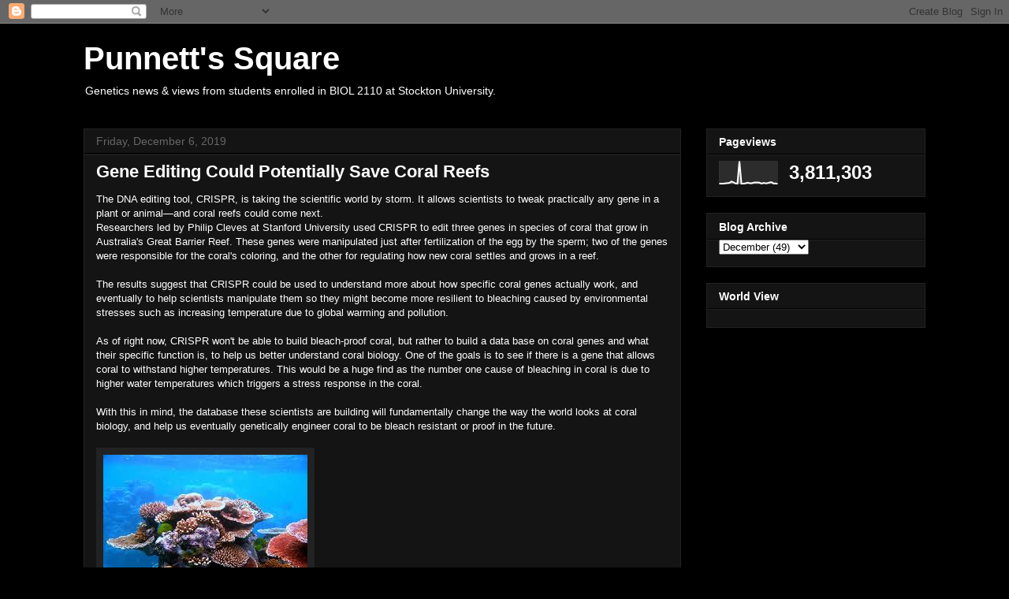

--- FILE ---
content_type: text/html; charset=UTF-8
request_url: https://www.punnettssquare.com/2019/12/gene-editing-could-potentially-save.html
body_size: 13942
content:
<!DOCTYPE html>
<html class='v2' dir='ltr' lang='en'>
<head>
<link href='https://www.blogger.com/static/v1/widgets/335934321-css_bundle_v2.css' rel='stylesheet' type='text/css'/>
<meta content='width=1100' name='viewport'/>
<meta content='text/html; charset=UTF-8' http-equiv='Content-Type'/>
<meta content='blogger' name='generator'/>
<link href='https://www.punnettssquare.com/favicon.ico' rel='icon' type='image/x-icon'/>
<link href='https://www.punnettssquare.com/2019/12/gene-editing-could-potentially-save.html' rel='canonical'/>
<link rel="alternate" type="application/atom+xml" title="Punnett&#39;s Square - Atom" href="https://www.punnettssquare.com/feeds/posts/default" />
<link rel="alternate" type="application/rss+xml" title="Punnett&#39;s Square - RSS" href="https://www.punnettssquare.com/feeds/posts/default?alt=rss" />
<link rel="service.post" type="application/atom+xml" title="Punnett&#39;s Square - Atom" href="https://www.blogger.com/feeds/3360356351594869925/posts/default" />

<link rel="alternate" type="application/atom+xml" title="Punnett&#39;s Square - Atom" href="https://www.punnettssquare.com/feeds/4539341323838084998/comments/default" />
<!--Can't find substitution for tag [blog.ieCssRetrofitLinks]-->
<link href='https://blogger.googleusercontent.com/img/b/R29vZ2xl/AVvXsEhSuix9JCX5XXVy7ZPgiB4tRu5wqYQpjCF5OFTufwBgkHw1W9HY8lXb__BuxbLMzjhfp0BI-hdKX-bticEVO1KUrWVlLiqbzsS7cz7sp4WGt8IfnwwYiVgaoDk8aSV0fVym7PdosgaGl5E/s400/Unknown.jpeg' rel='image_src'/>
<meta content='https://www.punnettssquare.com/2019/12/gene-editing-could-potentially-save.html' property='og:url'/>
<meta content='Gene Editing Could Potentially Save Coral Reefs' property='og:title'/>
<meta content='The DNA editing tool, CRISPR, is taking the scientific world by storm. It allows scientists to tweak practically any gene in a plant or anim...' property='og:description'/>
<meta content='https://blogger.googleusercontent.com/img/b/R29vZ2xl/AVvXsEhSuix9JCX5XXVy7ZPgiB4tRu5wqYQpjCF5OFTufwBgkHw1W9HY8lXb__BuxbLMzjhfp0BI-hdKX-bticEVO1KUrWVlLiqbzsS7cz7sp4WGt8IfnwwYiVgaoDk8aSV0fVym7PdosgaGl5E/w1200-h630-p-k-no-nu/Unknown.jpeg' property='og:image'/>
<title>Punnett's Square: Gene Editing Could Potentially Save Coral Reefs</title>
<style id='page-skin-1' type='text/css'><!--
/*
-----------------------------------------------
Blogger Template Style
Name:     Awesome Inc.
Designer: Tina Chen
URL:      tinachen.org
----------------------------------------------- */
/* Content
----------------------------------------------- */
body {
font: normal normal 13px Arial, Tahoma, Helvetica, FreeSans, sans-serif;
color: #ffffff;
background: #000000 none no-repeat scroll center center;
}
html body .content-outer {
min-width: 0;
max-width: 100%;
width: 100%;
}
a:link {
text-decoration: none;
color: #e69138;
}
a:visited {
text-decoration: none;
color: #666666;
}
a:hover {
text-decoration: underline;
color: #ffd966;
}
.body-fauxcolumn-outer .cap-top {
position: absolute;
z-index: 1;
height: 276px;
width: 100%;
background: transparent none repeat-x scroll top left;
_background-image: none;
}
/* Columns
----------------------------------------------- */
.content-inner {
padding: 0;
}
.header-inner .section {
margin: 0 16px;
}
.tabs-inner .section {
margin: 0 16px;
}
.main-inner {
padding-top: 30px;
}
.main-inner .column-center-inner,
.main-inner .column-left-inner,
.main-inner .column-right-inner {
padding: 0 5px;
}
*+html body .main-inner .column-center-inner {
margin-top: -30px;
}
#layout .main-inner .column-center-inner {
margin-top: 0;
}
/* Header
----------------------------------------------- */
.header-outer {
margin: 0 0 0 0;
background: transparent none repeat scroll 0 0;
}
.Header h1 {
font: normal bold 40px Arial, Tahoma, Helvetica, FreeSans, sans-serif;
color: #ffffff;
text-shadow: 0 0 -1px #000000;
}
.Header h1 a {
color: #ffffff;
}
.Header .description {
font: normal normal 14px Arial, Tahoma, Helvetica, FreeSans, sans-serif;
color: #ffffff;
}
.header-inner .Header .titlewrapper,
.header-inner .Header .descriptionwrapper {
padding-left: 0;
padding-right: 0;
margin-bottom: 0;
}
.header-inner .Header .titlewrapper {
padding-top: 22px;
}
/* Tabs
----------------------------------------------- */
.tabs-outer {
overflow: hidden;
position: relative;
background: #141414 none repeat scroll 0 0;
}
#layout .tabs-outer {
overflow: visible;
}
.tabs-cap-top, .tabs-cap-bottom {
position: absolute;
width: 100%;
border-top: 1px solid #222222;
}
.tabs-cap-bottom {
bottom: 0;
}
.tabs-inner .widget li a {
display: inline-block;
margin: 0;
padding: .6em 1.5em;
font: normal bold 14px Arial, Tahoma, Helvetica, FreeSans, sans-serif;
color: #ffffff;
border-top: 1px solid #222222;
border-bottom: 1px solid #222222;
border-left: 1px solid #222222;
height: 16px;
line-height: 16px;
}
.tabs-inner .widget li:last-child a {
border-right: 1px solid #222222;
}
.tabs-inner .widget li.selected a, .tabs-inner .widget li a:hover {
background: #444444 none repeat-x scroll 0 -100px;
color: #ffffff;
}
/* Headings
----------------------------------------------- */
h2 {
font: normal bold 14px Arial, Tahoma, Helvetica, FreeSans, sans-serif;
color: #ffffff;
}
/* Widgets
----------------------------------------------- */
.main-inner .section {
margin: 0 27px;
padding: 0;
}
.main-inner .column-left-outer,
.main-inner .column-right-outer {
margin-top: 0;
}
#layout .main-inner .column-left-outer,
#layout .main-inner .column-right-outer {
margin-top: 0;
}
.main-inner .column-left-inner,
.main-inner .column-right-inner {
background: transparent none repeat 0 0;
-moz-box-shadow: 0 0 0 rgba(0, 0, 0, .2);
-webkit-box-shadow: 0 0 0 rgba(0, 0, 0, .2);
-goog-ms-box-shadow: 0 0 0 rgba(0, 0, 0, .2);
box-shadow: 0 0 0 rgba(0, 0, 0, .2);
-moz-border-radius: 0;
-webkit-border-radius: 0;
-goog-ms-border-radius: 0;
border-radius: 0;
}
#layout .main-inner .column-left-inner,
#layout .main-inner .column-right-inner {
margin-top: 0;
}
.sidebar .widget {
font: normal normal 14px Arial, Tahoma, Helvetica, FreeSans, sans-serif;
color: #ffffff;
}
.sidebar .widget a:link {
color: #888888;
}
.sidebar .widget a:visited {
color: #444444;
}
.sidebar .widget a:hover {
color: #cccccc;
}
.sidebar .widget h2 {
text-shadow: 0 0 -1px #000000;
}
.main-inner .widget {
background-color: #141414;
border: 1px solid #222222;
padding: 0 15px 15px;
margin: 20px -16px;
-moz-box-shadow: 0 0 0 rgba(0, 0, 0, .2);
-webkit-box-shadow: 0 0 0 rgba(0, 0, 0, .2);
-goog-ms-box-shadow: 0 0 0 rgba(0, 0, 0, .2);
box-shadow: 0 0 0 rgba(0, 0, 0, .2);
-moz-border-radius: 0;
-webkit-border-radius: 0;
-goog-ms-border-radius: 0;
border-radius: 0;
}
.main-inner .widget h2 {
margin: 0 -15px;
padding: .6em 15px .5em;
border-bottom: 1px solid #000000;
}
.footer-inner .widget h2 {
padding: 0 0 .4em;
border-bottom: 1px solid #000000;
}
.main-inner .widget h2 + div, .footer-inner .widget h2 + div {
border-top: 1px solid #222222;
padding-top: 8px;
}
.main-inner .widget .widget-content {
margin: 0 -15px;
padding: 7px 15px 0;
}
.main-inner .widget ul, .main-inner .widget #ArchiveList ul.flat {
margin: -8px -15px 0;
padding: 0;
list-style: none;
}
.main-inner .widget #ArchiveList {
margin: -8px 0 0;
}
.main-inner .widget ul li, .main-inner .widget #ArchiveList ul.flat li {
padding: .5em 15px;
text-indent: 0;
color: #666666;
border-top: 1px solid #222222;
border-bottom: 1px solid #000000;
}
.main-inner .widget #ArchiveList ul li {
padding-top: .25em;
padding-bottom: .25em;
}
.main-inner .widget ul li:first-child, .main-inner .widget #ArchiveList ul.flat li:first-child {
border-top: none;
}
.main-inner .widget ul li:last-child, .main-inner .widget #ArchiveList ul.flat li:last-child {
border-bottom: none;
}
.post-body {
position: relative;
}
.main-inner .widget .post-body ul {
padding: 0 2.5em;
margin: .5em 0;
list-style: disc;
}
.main-inner .widget .post-body ul li {
padding: 0.25em 0;
margin-bottom: .25em;
color: #ffffff;
border: none;
}
.footer-inner .widget ul {
padding: 0;
list-style: none;
}
.widget .zippy {
color: #666666;
}
/* Posts
----------------------------------------------- */
body .main-inner .Blog {
padding: 0;
margin-bottom: 1em;
background-color: transparent;
border: none;
-moz-box-shadow: 0 0 0 rgba(0, 0, 0, 0);
-webkit-box-shadow: 0 0 0 rgba(0, 0, 0, 0);
-goog-ms-box-shadow: 0 0 0 rgba(0, 0, 0, 0);
box-shadow: 0 0 0 rgba(0, 0, 0, 0);
}
.main-inner .section:last-child .Blog:last-child {
padding: 0;
margin-bottom: 1em;
}
.main-inner .widget h2.date-header {
margin: 0 -15px 1px;
padding: 0 0 0 0;
font: normal normal 14px Arial, Tahoma, Helvetica, FreeSans, sans-serif;
color: #666666;
background: transparent none no-repeat scroll top left;
border-top: 0 solid #222222;
border-bottom: 1px solid #000000;
-moz-border-radius-topleft: 0;
-moz-border-radius-topright: 0;
-webkit-border-top-left-radius: 0;
-webkit-border-top-right-radius: 0;
border-top-left-radius: 0;
border-top-right-radius: 0;
position: static;
bottom: 100%;
right: 15px;
text-shadow: 0 0 -1px #000000;
}
.main-inner .widget h2.date-header span {
font: normal normal 14px Arial, Tahoma, Helvetica, FreeSans, sans-serif;
display: block;
padding: .5em 15px;
border-left: 0 solid #222222;
border-right: 0 solid #222222;
}
.date-outer {
position: relative;
margin: 30px 0 20px;
padding: 0 15px;
background-color: #141414;
border: 1px solid #222222;
-moz-box-shadow: 0 0 0 rgba(0, 0, 0, .2);
-webkit-box-shadow: 0 0 0 rgba(0, 0, 0, .2);
-goog-ms-box-shadow: 0 0 0 rgba(0, 0, 0, .2);
box-shadow: 0 0 0 rgba(0, 0, 0, .2);
-moz-border-radius: 0;
-webkit-border-radius: 0;
-goog-ms-border-radius: 0;
border-radius: 0;
}
.date-outer:first-child {
margin-top: 0;
}
.date-outer:last-child {
margin-bottom: 20px;
-moz-border-radius-bottomleft: 0;
-moz-border-radius-bottomright: 0;
-webkit-border-bottom-left-radius: 0;
-webkit-border-bottom-right-radius: 0;
-goog-ms-border-bottom-left-radius: 0;
-goog-ms-border-bottom-right-radius: 0;
border-bottom-left-radius: 0;
border-bottom-right-radius: 0;
}
.date-posts {
margin: 0 -15px;
padding: 0 15px;
clear: both;
}
.post-outer, .inline-ad {
border-top: 1px solid #222222;
margin: 0 -15px;
padding: 15px 15px;
}
.post-outer {
padding-bottom: 10px;
}
.post-outer:first-child {
padding-top: 0;
border-top: none;
}
.post-outer:last-child, .inline-ad:last-child {
border-bottom: none;
}
.post-body {
position: relative;
}
.post-body img {
padding: 8px;
background: #222222;
border: 1px solid transparent;
-moz-box-shadow: 0 0 0 rgba(0, 0, 0, .2);
-webkit-box-shadow: 0 0 0 rgba(0, 0, 0, .2);
box-shadow: 0 0 0 rgba(0, 0, 0, .2);
-moz-border-radius: 0;
-webkit-border-radius: 0;
border-radius: 0;
}
h3.post-title, h4 {
font: normal bold 22px Arial, Tahoma, Helvetica, FreeSans, sans-serif;
color: #ffffff;
}
h3.post-title a {
font: normal bold 22px Arial, Tahoma, Helvetica, FreeSans, sans-serif;
color: #ffffff;
}
h3.post-title a:hover {
color: #ffd966;
text-decoration: underline;
}
.post-header {
margin: 0 0 1em;
}
.post-body {
line-height: 1.4;
}
.post-outer h2 {
color: #ffffff;
}
.post-footer {
margin: 1.5em 0 0;
}
#blog-pager {
padding: 15px;
font-size: 120%;
background-color: #141414;
border: 1px solid #222222;
-moz-box-shadow: 0 0 0 rgba(0, 0, 0, .2);
-webkit-box-shadow: 0 0 0 rgba(0, 0, 0, .2);
-goog-ms-box-shadow: 0 0 0 rgba(0, 0, 0, .2);
box-shadow: 0 0 0 rgba(0, 0, 0, .2);
-moz-border-radius: 0;
-webkit-border-radius: 0;
-goog-ms-border-radius: 0;
border-radius: 0;
-moz-border-radius-topleft: 0;
-moz-border-radius-topright: 0;
-webkit-border-top-left-radius: 0;
-webkit-border-top-right-radius: 0;
-goog-ms-border-top-left-radius: 0;
-goog-ms-border-top-right-radius: 0;
border-top-left-radius: 0;
border-top-right-radius-topright: 0;
margin-top: 1em;
}
.blog-feeds, .post-feeds {
margin: 1em 0;
text-align: center;
color: #ffffff;
}
.blog-feeds a, .post-feeds a {
color: #888888;
}
.blog-feeds a:visited, .post-feeds a:visited {
color: #444444;
}
.blog-feeds a:hover, .post-feeds a:hover {
color: #cccccc;
}
.post-outer .comments {
margin-top: 2em;
}
/* Comments
----------------------------------------------- */
.comments .comments-content .icon.blog-author {
background-repeat: no-repeat;
background-image: url([data-uri]);
}
.comments .comments-content .loadmore a {
border-top: 1px solid #222222;
border-bottom: 1px solid #222222;
}
.comments .continue {
border-top: 2px solid #222222;
}
/* Footer
----------------------------------------------- */
.footer-outer {
margin: -0 0 -1px;
padding: 0 0 0;
color: #ffffff;
overflow: hidden;
}
.footer-fauxborder-left {
border-top: 1px solid #222222;
background: #141414 none repeat scroll 0 0;
-moz-box-shadow: 0 0 0 rgba(0, 0, 0, .2);
-webkit-box-shadow: 0 0 0 rgba(0, 0, 0, .2);
-goog-ms-box-shadow: 0 0 0 rgba(0, 0, 0, .2);
box-shadow: 0 0 0 rgba(0, 0, 0, .2);
margin: 0 -0;
}
/* Mobile
----------------------------------------------- */
body.mobile {
background-size: auto;
}
.mobile .body-fauxcolumn-outer {
background: transparent none repeat scroll top left;
}
*+html body.mobile .main-inner .column-center-inner {
margin-top: 0;
}
.mobile .main-inner .widget {
padding: 0 0 15px;
}
.mobile .main-inner .widget h2 + div,
.mobile .footer-inner .widget h2 + div {
border-top: none;
padding-top: 0;
}
.mobile .footer-inner .widget h2 {
padding: 0.5em 0;
border-bottom: none;
}
.mobile .main-inner .widget .widget-content {
margin: 0;
padding: 7px 0 0;
}
.mobile .main-inner .widget ul,
.mobile .main-inner .widget #ArchiveList ul.flat {
margin: 0 -15px 0;
}
.mobile .main-inner .widget h2.date-header {
right: 0;
}
.mobile .date-header span {
padding: 0.4em 0;
}
.mobile .date-outer:first-child {
margin-bottom: 0;
border: 1px solid #222222;
-moz-border-radius-topleft: 0;
-moz-border-radius-topright: 0;
-webkit-border-top-left-radius: 0;
-webkit-border-top-right-radius: 0;
-goog-ms-border-top-left-radius: 0;
-goog-ms-border-top-right-radius: 0;
border-top-left-radius: 0;
border-top-right-radius: 0;
}
.mobile .date-outer {
border-color: #222222;
border-width: 0 1px 1px;
}
.mobile .date-outer:last-child {
margin-bottom: 0;
}
.mobile .main-inner {
padding: 0;
}
.mobile .header-inner .section {
margin: 0;
}
.mobile .post-outer, .mobile .inline-ad {
padding: 5px 0;
}
.mobile .tabs-inner .section {
margin: 0 10px;
}
.mobile .main-inner .widget h2 {
margin: 0;
padding: 0;
}
.mobile .main-inner .widget h2.date-header span {
padding: 0;
}
.mobile .main-inner .widget .widget-content {
margin: 0;
padding: 7px 0 0;
}
.mobile #blog-pager {
border: 1px solid transparent;
background: #141414 none repeat scroll 0 0;
}
.mobile .main-inner .column-left-inner,
.mobile .main-inner .column-right-inner {
background: transparent none repeat 0 0;
-moz-box-shadow: none;
-webkit-box-shadow: none;
-goog-ms-box-shadow: none;
box-shadow: none;
}
.mobile .date-posts {
margin: 0;
padding: 0;
}
.mobile .footer-fauxborder-left {
margin: 0;
border-top: inherit;
}
.mobile .main-inner .section:last-child .Blog:last-child {
margin-bottom: 0;
}
.mobile-index-contents {
color: #ffffff;
}
.mobile .mobile-link-button {
background: #e69138 none repeat scroll 0 0;
}
.mobile-link-button a:link, .mobile-link-button a:visited {
color: #ffffff;
}
.mobile .tabs-inner .PageList .widget-content {
background: transparent;
border-top: 1px solid;
border-color: #222222;
color: #ffffff;
}
.mobile .tabs-inner .PageList .widget-content .pagelist-arrow {
border-left: 1px solid #222222;
}

--></style>
<style id='template-skin-1' type='text/css'><!--
body {
min-width: 1100px;
}
.content-outer, .content-fauxcolumn-outer, .region-inner {
min-width: 1100px;
max-width: 1100px;
_width: 1100px;
}
.main-inner .columns {
padding-left: 0;
padding-right: 310px;
}
.main-inner .fauxcolumn-center-outer {
left: 0;
right: 310px;
/* IE6 does not respect left and right together */
_width: expression(this.parentNode.offsetWidth -
parseInt("0") -
parseInt("310px") + 'px');
}
.main-inner .fauxcolumn-left-outer {
width: 0;
}
.main-inner .fauxcolumn-right-outer {
width: 310px;
}
.main-inner .column-left-outer {
width: 0;
right: 100%;
margin-left: -0;
}
.main-inner .column-right-outer {
width: 310px;
margin-right: -310px;
}
#layout {
min-width: 0;
}
#layout .content-outer {
min-width: 0;
width: 800px;
}
#layout .region-inner {
min-width: 0;
width: auto;
}
body#layout div.add_widget {
padding: 8px;
}
body#layout div.add_widget a {
margin-left: 32px;
}
--></style>
<link href='https://www.blogger.com/dyn-css/authorization.css?targetBlogID=3360356351594869925&amp;zx=f680c4cf-f564-4625-ac85-7d2ee63c71f7' media='none' onload='if(media!=&#39;all&#39;)media=&#39;all&#39;' rel='stylesheet'/><noscript><link href='https://www.blogger.com/dyn-css/authorization.css?targetBlogID=3360356351594869925&amp;zx=f680c4cf-f564-4625-ac85-7d2ee63c71f7' rel='stylesheet'/></noscript>
<meta name='google-adsense-platform-account' content='ca-host-pub-1556223355139109'/>
<meta name='google-adsense-platform-domain' content='blogspot.com'/>

</head>
<body class='loading variant-dark'>
<div class='navbar section' id='navbar' name='Navbar'><div class='widget Navbar' data-version='1' id='Navbar1'><script type="text/javascript">
    function setAttributeOnload(object, attribute, val) {
      if(window.addEventListener) {
        window.addEventListener('load',
          function(){ object[attribute] = val; }, false);
      } else {
        window.attachEvent('onload', function(){ object[attribute] = val; });
      }
    }
  </script>
<div id="navbar-iframe-container"></div>
<script type="text/javascript" src="https://apis.google.com/js/platform.js"></script>
<script type="text/javascript">
      gapi.load("gapi.iframes:gapi.iframes.style.bubble", function() {
        if (gapi.iframes && gapi.iframes.getContext) {
          gapi.iframes.getContext().openChild({
              url: 'https://www.blogger.com/navbar/3360356351594869925?po\x3d4539341323838084998\x26origin\x3dhttps://www.punnettssquare.com',
              where: document.getElementById("navbar-iframe-container"),
              id: "navbar-iframe"
          });
        }
      });
    </script><script type="text/javascript">
(function() {
var script = document.createElement('script');
script.type = 'text/javascript';
script.src = '//pagead2.googlesyndication.com/pagead/js/google_top_exp.js';
var head = document.getElementsByTagName('head')[0];
if (head) {
head.appendChild(script);
}})();
</script>
</div></div>
<div class='body-fauxcolumns'>
<div class='fauxcolumn-outer body-fauxcolumn-outer'>
<div class='cap-top'>
<div class='cap-left'></div>
<div class='cap-right'></div>
</div>
<div class='fauxborder-left'>
<div class='fauxborder-right'></div>
<div class='fauxcolumn-inner'>
</div>
</div>
<div class='cap-bottom'>
<div class='cap-left'></div>
<div class='cap-right'></div>
</div>
</div>
</div>
<div class='content'>
<div class='content-fauxcolumns'>
<div class='fauxcolumn-outer content-fauxcolumn-outer'>
<div class='cap-top'>
<div class='cap-left'></div>
<div class='cap-right'></div>
</div>
<div class='fauxborder-left'>
<div class='fauxborder-right'></div>
<div class='fauxcolumn-inner'>
</div>
</div>
<div class='cap-bottom'>
<div class='cap-left'></div>
<div class='cap-right'></div>
</div>
</div>
</div>
<div class='content-outer'>
<div class='content-cap-top cap-top'>
<div class='cap-left'></div>
<div class='cap-right'></div>
</div>
<div class='fauxborder-left content-fauxborder-left'>
<div class='fauxborder-right content-fauxborder-right'></div>
<div class='content-inner'>
<header>
<div class='header-outer'>
<div class='header-cap-top cap-top'>
<div class='cap-left'></div>
<div class='cap-right'></div>
</div>
<div class='fauxborder-left header-fauxborder-left'>
<div class='fauxborder-right header-fauxborder-right'></div>
<div class='region-inner header-inner'>
<div class='header section' id='header' name='Header'><div class='widget Header' data-version='1' id='Header1'>
<div id='header-inner'>
<div class='titlewrapper'>
<h1 class='title'>
<a href='https://www.punnettssquare.com/'>
Punnett's Square
</a>
</h1>
</div>
<div class='descriptionwrapper'>
<p class='description'><span>Genetics news &amp; views from students enrolled in BIOL 2110 at Stockton University.</span></p>
</div>
</div>
</div></div>
</div>
</div>
<div class='header-cap-bottom cap-bottom'>
<div class='cap-left'></div>
<div class='cap-right'></div>
</div>
</div>
</header>
<div class='tabs-outer'>
<div class='tabs-cap-top cap-top'>
<div class='cap-left'></div>
<div class='cap-right'></div>
</div>
<div class='fauxborder-left tabs-fauxborder-left'>
<div class='fauxborder-right tabs-fauxborder-right'></div>
<div class='region-inner tabs-inner'>
<div class='tabs no-items section' id='crosscol' name='Cross-Column'></div>
<div class='tabs no-items section' id='crosscol-overflow' name='Cross-Column 2'></div>
</div>
</div>
<div class='tabs-cap-bottom cap-bottom'>
<div class='cap-left'></div>
<div class='cap-right'></div>
</div>
</div>
<div class='main-outer'>
<div class='main-cap-top cap-top'>
<div class='cap-left'></div>
<div class='cap-right'></div>
</div>
<div class='fauxborder-left main-fauxborder-left'>
<div class='fauxborder-right main-fauxborder-right'></div>
<div class='region-inner main-inner'>
<div class='columns fauxcolumns'>
<div class='fauxcolumn-outer fauxcolumn-center-outer'>
<div class='cap-top'>
<div class='cap-left'></div>
<div class='cap-right'></div>
</div>
<div class='fauxborder-left'>
<div class='fauxborder-right'></div>
<div class='fauxcolumn-inner'>
</div>
</div>
<div class='cap-bottom'>
<div class='cap-left'></div>
<div class='cap-right'></div>
</div>
</div>
<div class='fauxcolumn-outer fauxcolumn-left-outer'>
<div class='cap-top'>
<div class='cap-left'></div>
<div class='cap-right'></div>
</div>
<div class='fauxborder-left'>
<div class='fauxborder-right'></div>
<div class='fauxcolumn-inner'>
</div>
</div>
<div class='cap-bottom'>
<div class='cap-left'></div>
<div class='cap-right'></div>
</div>
</div>
<div class='fauxcolumn-outer fauxcolumn-right-outer'>
<div class='cap-top'>
<div class='cap-left'></div>
<div class='cap-right'></div>
</div>
<div class='fauxborder-left'>
<div class='fauxborder-right'></div>
<div class='fauxcolumn-inner'>
</div>
</div>
<div class='cap-bottom'>
<div class='cap-left'></div>
<div class='cap-right'></div>
</div>
</div>
<!-- corrects IE6 width calculation -->
<div class='columns-inner'>
<div class='column-center-outer'>
<div class='column-center-inner'>
<div class='main section' id='main' name='Main'><div class='widget Blog' data-version='1' id='Blog1'>
<div class='blog-posts hfeed'>

          <div class="date-outer">
        
<h2 class='date-header'><span>Friday, December 6, 2019</span></h2>

          <div class="date-posts">
        
<div class='post-outer'>
<div class='post hentry uncustomized-post-template' itemprop='blogPost' itemscope='itemscope' itemtype='http://schema.org/BlogPosting'>
<meta content='https://blogger.googleusercontent.com/img/b/R29vZ2xl/AVvXsEhSuix9JCX5XXVy7ZPgiB4tRu5wqYQpjCF5OFTufwBgkHw1W9HY8lXb__BuxbLMzjhfp0BI-hdKX-bticEVO1KUrWVlLiqbzsS7cz7sp4WGt8IfnwwYiVgaoDk8aSV0fVym7PdosgaGl5E/s400/Unknown.jpeg' itemprop='image_url'/>
<meta content='3360356351594869925' itemprop='blogId'/>
<meta content='4539341323838084998' itemprop='postId'/>
<a name='4539341323838084998'></a>
<h3 class='post-title entry-title' itemprop='name'>
Gene Editing Could Potentially Save Coral Reefs
</h3>
<div class='post-header'>
<div class='post-header-line-1'></div>
</div>
<div class='post-body entry-content' id='post-body-4539341323838084998' itemprop='description articleBody'>
The DNA editing tool, CRISPR, is taking the scientific world by storm. It allows scientists to tweak practically any gene in a plant or animal&#8212;and coral reefs could come next.<br />
Researchers led by Philip Cleves at Stanford University used CRISPR to edit three genes in species of coral that grow in Australia's Great Barrier Reef. These genes were manipulated just after fertilization of the egg by the sperm; two of the genes were responsible for the coral's coloring, and the other for regulating how new coral settles and grows in a reef.<br />
<br />
The results suggest that CRISPR could be used to understand more about how specific coral genes actually work, and eventually to help scientists manipulate them so they might become more resilient to bleaching caused by environmental stresses such as increasing temperature due to global warming and pollution.<br />
<br />
As of right now, CRISPR won't be able to build bleach-proof coral, but rather to build a data base on coral genes and what their specific function is, to help us better understand coral biology. One of the goals is to see if there is a gene that allows coral to withstand higher temperatures. This would be a huge find as the number one cause of bleaching in coral is due to higher water temperatures which triggers a stress response in the coral.<br />
<br />
With this in mind, the database these scientists are building will fundamentally change the way the world looks at coral biology, and help us eventually genetically engineer coral to be bleach resistant or proof in the future.<br />
<br />
<a href="https://blogger.googleusercontent.com/img/b/R29vZ2xl/AVvXsEhSuix9JCX5XXVy7ZPgiB4tRu5wqYQpjCF5OFTufwBgkHw1W9HY8lXb__BuxbLMzjhfp0BI-hdKX-bticEVO1KUrWVlLiqbzsS7cz7sp4WGt8IfnwwYiVgaoDk8aSV0fVym7PdosgaGl5E/s1600/Unknown.jpeg" imageanchor="1"><img border="0" src="https://blogger.googleusercontent.com/img/b/R29vZ2xl/AVvXsEhSuix9JCX5XXVy7ZPgiB4tRu5wqYQpjCF5OFTufwBgkHw1W9HY8lXb__BuxbLMzjhfp0BI-hdKX-bticEVO1KUrWVlLiqbzsS7cz7sp4WGt8IfnwwYiVgaoDk8aSV0fVym7PdosgaGl5E/s400/Unknown.jpeg" /></a><br />
Healthy reef<br />
<br />
<a href="https://blogger.googleusercontent.com/img/b/R29vZ2xl/AVvXsEgEhOItu1rqOu_5ThoAEpycCvYRk_1GmOMk1JBSsFx27qLcC5EJO44tE-3LVhaB-qjye6avyIDcHlncJJ_WqZW1-U4EOEirkBMxh0lXeAbX9I6wzJES_7T8gWtIMzIZpQoBKSNq9ElyXKE/s1600/dead-staghorn-coral.png" imageanchor="1"><img border="0" height="240" src="https://blogger.googleusercontent.com/img/b/R29vZ2xl/AVvXsEgEhOItu1rqOu_5ThoAEpycCvYRk_1GmOMk1JBSsFx27qLcC5EJO44tE-3LVhaB-qjye6avyIDcHlncJJ_WqZW1-U4EOEirkBMxh0lXeAbX9I6wzJES_7T8gWtIMzIZpQoBKSNq9ElyXKE/s320/dead-staghorn-coral.png" width="320" /></a><br />
Dead reef<br />
<br />
<br />
Links:&nbsp;https://time.com/5250927/crispr-gene-editing-coral-reefs/
<div style='clear: both;'></div>
</div>
<div class='post-footer'>
<div class='post-footer-line post-footer-line-1'>
<span class='post-author vcard'>
Posted by
<span class='fn' itemprop='author' itemscope='itemscope' itemtype='http://schema.org/Person'>
<meta content='https://www.blogger.com/profile/08849795511416242116' itemprop='url'/>
<a class='g-profile' href='https://www.blogger.com/profile/08849795511416242116' rel='author' title='author profile'>
<span itemprop='name'>Dan Carvalho</span>
</a>
</span>
</span>
<span class='post-timestamp'>
at
<meta content='https://www.punnettssquare.com/2019/12/gene-editing-could-potentially-save.html' itemprop='url'/>
<a class='timestamp-link' href='https://www.punnettssquare.com/2019/12/gene-editing-could-potentially-save.html' rel='bookmark' title='permanent link'><abbr class='published' itemprop='datePublished' title='2019-12-06T22:43:00-05:00'>10:43&#8239;PM</abbr></a>
</span>
<span class='post-comment-link'>
</span>
<span class='post-icons'>
<span class='item-control blog-admin pid-737978852'>
<a href='https://www.blogger.com/post-edit.g?blogID=3360356351594869925&postID=4539341323838084998&from=pencil' title='Edit Post'>
<img alt='' class='icon-action' height='18' src='https://resources.blogblog.com/img/icon18_edit_allbkg.gif' width='18'/>
</a>
</span>
</span>
<div class='post-share-buttons goog-inline-block'>
<a class='goog-inline-block share-button sb-email' href='https://www.blogger.com/share-post.g?blogID=3360356351594869925&postID=4539341323838084998&target=email' target='_blank' title='Email This'><span class='share-button-link-text'>Email This</span></a><a class='goog-inline-block share-button sb-blog' href='https://www.blogger.com/share-post.g?blogID=3360356351594869925&postID=4539341323838084998&target=blog' onclick='window.open(this.href, "_blank", "height=270,width=475"); return false;' target='_blank' title='BlogThis!'><span class='share-button-link-text'>BlogThis!</span></a><a class='goog-inline-block share-button sb-twitter' href='https://www.blogger.com/share-post.g?blogID=3360356351594869925&postID=4539341323838084998&target=twitter' target='_blank' title='Share to X'><span class='share-button-link-text'>Share to X</span></a><a class='goog-inline-block share-button sb-facebook' href='https://www.blogger.com/share-post.g?blogID=3360356351594869925&postID=4539341323838084998&target=facebook' onclick='window.open(this.href, "_blank", "height=430,width=640"); return false;' target='_blank' title='Share to Facebook'><span class='share-button-link-text'>Share to Facebook</span></a><a class='goog-inline-block share-button sb-pinterest' href='https://www.blogger.com/share-post.g?blogID=3360356351594869925&postID=4539341323838084998&target=pinterest' target='_blank' title='Share to Pinterest'><span class='share-button-link-text'>Share to Pinterest</span></a>
</div>
</div>
<div class='post-footer-line post-footer-line-2'>
<span class='post-labels'>
</span>
</div>
<div class='post-footer-line post-footer-line-3'>
<span class='post-location'>
</span>
</div>
</div>
</div>
<div class='comments' id='comments'>
<a name='comments'></a>
<h4>1 comment:</h4>
<div class='comments-content'>
<script async='async' src='' type='text/javascript'></script>
<script type='text/javascript'>
    (function() {
      var items = null;
      var msgs = null;
      var config = {};

// <![CDATA[
      var cursor = null;
      if (items && items.length > 0) {
        cursor = parseInt(items[items.length - 1].timestamp) + 1;
      }

      var bodyFromEntry = function(entry) {
        var text = (entry &&
                    ((entry.content && entry.content.$t) ||
                     (entry.summary && entry.summary.$t))) ||
            '';
        if (entry && entry.gd$extendedProperty) {
          for (var k in entry.gd$extendedProperty) {
            if (entry.gd$extendedProperty[k].name == 'blogger.contentRemoved') {
              return '<span class="deleted-comment">' + text + '</span>';
            }
          }
        }
        return text;
      }

      var parse = function(data) {
        cursor = null;
        var comments = [];
        if (data && data.feed && data.feed.entry) {
          for (var i = 0, entry; entry = data.feed.entry[i]; i++) {
            var comment = {};
            // comment ID, parsed out of the original id format
            var id = /blog-(\d+).post-(\d+)/.exec(entry.id.$t);
            comment.id = id ? id[2] : null;
            comment.body = bodyFromEntry(entry);
            comment.timestamp = Date.parse(entry.published.$t) + '';
            if (entry.author && entry.author.constructor === Array) {
              var auth = entry.author[0];
              if (auth) {
                comment.author = {
                  name: (auth.name ? auth.name.$t : undefined),
                  profileUrl: (auth.uri ? auth.uri.$t : undefined),
                  avatarUrl: (auth.gd$image ? auth.gd$image.src : undefined)
                };
              }
            }
            if (entry.link) {
              if (entry.link[2]) {
                comment.link = comment.permalink = entry.link[2].href;
              }
              if (entry.link[3]) {
                var pid = /.*comments\/default\/(\d+)\?.*/.exec(entry.link[3].href);
                if (pid && pid[1]) {
                  comment.parentId = pid[1];
                }
              }
            }
            comment.deleteclass = 'item-control blog-admin';
            if (entry.gd$extendedProperty) {
              for (var k in entry.gd$extendedProperty) {
                if (entry.gd$extendedProperty[k].name == 'blogger.itemClass') {
                  comment.deleteclass += ' ' + entry.gd$extendedProperty[k].value;
                } else if (entry.gd$extendedProperty[k].name == 'blogger.displayTime') {
                  comment.displayTime = entry.gd$extendedProperty[k].value;
                }
              }
            }
            comments.push(comment);
          }
        }
        return comments;
      };

      var paginator = function(callback) {
        if (hasMore()) {
          var url = config.feed + '?alt=json&v=2&orderby=published&reverse=false&max-results=50';
          if (cursor) {
            url += '&published-min=' + new Date(cursor).toISOString();
          }
          window.bloggercomments = function(data) {
            var parsed = parse(data);
            cursor = parsed.length < 50 ? null
                : parseInt(parsed[parsed.length - 1].timestamp) + 1
            callback(parsed);
            window.bloggercomments = null;
          }
          url += '&callback=bloggercomments';
          var script = document.createElement('script');
          script.type = 'text/javascript';
          script.src = url;
          document.getElementsByTagName('head')[0].appendChild(script);
        }
      };
      var hasMore = function() {
        return !!cursor;
      };
      var getMeta = function(key, comment) {
        if ('iswriter' == key) {
          var matches = !!comment.author
              && comment.author.name == config.authorName
              && comment.author.profileUrl == config.authorUrl;
          return matches ? 'true' : '';
        } else if ('deletelink' == key) {
          return config.baseUri + '/comment/delete/'
               + config.blogId + '/' + comment.id;
        } else if ('deleteclass' == key) {
          return comment.deleteclass;
        }
        return '';
      };

      var replybox = null;
      var replyUrlParts = null;
      var replyParent = undefined;

      var onReply = function(commentId, domId) {
        if (replybox == null) {
          // lazily cache replybox, and adjust to suit this style:
          replybox = document.getElementById('comment-editor');
          if (replybox != null) {
            replybox.height = '250px';
            replybox.style.display = 'block';
            replyUrlParts = replybox.src.split('#');
          }
        }
        if (replybox && (commentId !== replyParent)) {
          replybox.src = '';
          document.getElementById(domId).insertBefore(replybox, null);
          replybox.src = replyUrlParts[0]
              + (commentId ? '&parentID=' + commentId : '')
              + '#' + replyUrlParts[1];
          replyParent = commentId;
        }
      };

      var hash = (window.location.hash || '#').substring(1);
      var startThread, targetComment;
      if (/^comment-form_/.test(hash)) {
        startThread = hash.substring('comment-form_'.length);
      } else if (/^c[0-9]+$/.test(hash)) {
        targetComment = hash.substring(1);
      }

      // Configure commenting API:
      var configJso = {
        'maxDepth': config.maxThreadDepth
      };
      var provider = {
        'id': config.postId,
        'data': items,
        'loadNext': paginator,
        'hasMore': hasMore,
        'getMeta': getMeta,
        'onReply': onReply,
        'rendered': true,
        'initComment': targetComment,
        'initReplyThread': startThread,
        'config': configJso,
        'messages': msgs
      };

      var render = function() {
        if (window.goog && window.goog.comments) {
          var holder = document.getElementById('comment-holder');
          window.goog.comments.render(holder, provider);
        }
      };

      // render now, or queue to render when library loads:
      if (window.goog && window.goog.comments) {
        render();
      } else {
        window.goog = window.goog || {};
        window.goog.comments = window.goog.comments || {};
        window.goog.comments.loadQueue = window.goog.comments.loadQueue || [];
        window.goog.comments.loadQueue.push(render);
      }
    })();
// ]]>
  </script>
<div id='comment-holder'>
<div class="comment-thread toplevel-thread"><ol id="top-ra"><li class="comment" id="c521619238682748238"><div class="avatar-image-container"><img src="//resources.blogblog.com/img/blank.gif" alt=""/></div><div class="comment-block"><div class="comment-header"><cite class="user">Anonymous</cite><span class="icon user "></span><span class="datetime secondary-text"><a rel="nofollow" href="https://www.punnettssquare.com/2019/12/gene-editing-could-potentially-save.html?showComment=1576179486513#c521619238682748238">December 12, 2019 at 2:38&#8239;PM</a></span></div><p class="comment-content">It is sad that we have to genetically modify coral in order to save the reefs because we are harming the environment so greatly. I hope they are able to do so because that may be the only solution since the ocean temperatures will keep rising, unless everything changes drastically. </p><span class="comment-actions secondary-text"><a class="comment-reply" target="_self" data-comment-id="521619238682748238">Reply</a><span class="item-control blog-admin blog-admin pid-62338980"><a target="_self" href="https://www.blogger.com/comment/delete/3360356351594869925/521619238682748238">Delete</a></span></span></div><div class="comment-replies"><div id="c521619238682748238-rt" class="comment-thread inline-thread hidden"><span class="thread-toggle thread-expanded"><span class="thread-arrow"></span><span class="thread-count"><a target="_self">Replies</a></span></span><ol id="c521619238682748238-ra" class="thread-chrome thread-expanded"><div></div><div id="c521619238682748238-continue" class="continue"><a class="comment-reply" target="_self" data-comment-id="521619238682748238">Reply</a></div></ol></div></div><div class="comment-replybox-single" id="c521619238682748238-ce"></div></li></ol><div id="top-continue" class="continue"><a class="comment-reply" target="_self">Add comment</a></div><div class="comment-replybox-thread" id="top-ce"></div><div class="loadmore hidden" data-post-id="4539341323838084998"><a target="_self">Load more...</a></div></div>
</div>
</div>
<p class='comment-footer'>
<div class='comment-form'>
<a name='comment-form'></a>
<p>
</p>
<a href='https://www.blogger.com/comment/frame/3360356351594869925?po=4539341323838084998&hl=en&saa=85391&origin=https://www.punnettssquare.com' id='comment-editor-src'></a>
<iframe allowtransparency='true' class='blogger-iframe-colorize blogger-comment-from-post' frameborder='0' height='410px' id='comment-editor' name='comment-editor' src='' width='100%'></iframe>
<script src='https://www.blogger.com/static/v1/jsbin/2830521187-comment_from_post_iframe.js' type='text/javascript'></script>
<script type='text/javascript'>
      BLOG_CMT_createIframe('https://www.blogger.com/rpc_relay.html');
    </script>
</div>
</p>
<div id='backlinks-container'>
<div id='Blog1_backlinks-container'>
</div>
</div>
</div>
</div>

        </div></div>
      
</div>
<div class='blog-pager' id='blog-pager'>
<span id='blog-pager-newer-link'>
<a class='blog-pager-newer-link' href='https://www.punnettssquare.com/2019/12/a-new-crispr-technique-called-prime.html' id='Blog1_blog-pager-newer-link' title='Newer Post'>Newer Post</a>
</span>
<span id='blog-pager-older-link'>
<a class='blog-pager-older-link' href='https://www.punnettssquare.com/2019/12/hiding-bacteria.html' id='Blog1_blog-pager-older-link' title='Older Post'>Older Post</a>
</span>
<a class='home-link' href='https://www.punnettssquare.com/'>Home</a>
</div>
<div class='clear'></div>
<div class='post-feeds'>
<div class='feed-links'>
Subscribe to:
<a class='feed-link' href='https://www.punnettssquare.com/feeds/4539341323838084998/comments/default' target='_blank' type='application/atom+xml'>Post Comments (Atom)</a>
</div>
</div>
</div></div>
</div>
</div>
<div class='column-left-outer'>
<div class='column-left-inner'>
<aside>
</aside>
</div>
</div>
<div class='column-right-outer'>
<div class='column-right-inner'>
<aside>
<div class='sidebar section' id='sidebar-right-1'><div class='widget Stats' data-version='1' id='Stats1'>
<h2>Pageviews</h2>
<div class='widget-content'>
<div id='Stats1_content' style='display: none;'>
<script src='https://www.gstatic.com/charts/loader.js' type='text/javascript'></script>
<span id='Stats1_sparklinespan' style='display:inline-block; width:75px; height:30px'></span>
<span class='counter-wrapper text-counter-wrapper' id='Stats1_totalCount'>
</span>
<div class='clear'></div>
</div>
</div>
</div><div class='widget BlogArchive' data-version='1' id='BlogArchive1'>
<h2>Blog Archive</h2>
<div class='widget-content'>
<div id='ArchiveList'>
<div id='BlogArchive1_ArchiveList'>
<select id='BlogArchive1_ArchiveMenu'>
<option value=''>Blog Archive</option>
<option value='https://www.punnettssquare.com/2025/12/'>December (59)</option>
<option value='https://www.punnettssquare.com/2025/11/'>November (135)</option>
<option value='https://www.punnettssquare.com/2025/10/'>October (29)</option>
<option value='https://www.punnettssquare.com/2025/09/'>September (6)</option>
<option value='https://www.punnettssquare.com/2025/05/'>May (27)</option>
<option value='https://www.punnettssquare.com/2025/04/'>April (81)</option>
<option value='https://www.punnettssquare.com/2025/03/'>March (42)</option>
<option value='https://www.punnettssquare.com/2025/02/'>February (8)</option>
<option value='https://www.punnettssquare.com/2025/01/'>January (1)</option>
<option value='https://www.punnettssquare.com/2024/12/'>December (63)</option>
<option value='https://www.punnettssquare.com/2024/11/'>November (111)</option>
<option value='https://www.punnettssquare.com/2024/10/'>October (14)</option>
<option value='https://www.punnettssquare.com/2024/09/'>September (17)</option>
<option value='https://www.punnettssquare.com/2024/08/'>August (17)</option>
<option value='https://www.punnettssquare.com/2024/07/'>July (24)</option>
<option value='https://www.punnettssquare.com/2024/05/'>May (4)</option>
<option value='https://www.punnettssquare.com/2024/04/'>April (97)</option>
<option value='https://www.punnettssquare.com/2024/03/'>March (47)</option>
<option value='https://www.punnettssquare.com/2024/02/'>February (28)</option>
<option value='https://www.punnettssquare.com/2024/01/'>January (3)</option>
<option value='https://www.punnettssquare.com/2023/12/'>December (45)</option>
<option value='https://www.punnettssquare.com/2023/11/'>November (133)</option>
<option value='https://www.punnettssquare.com/2023/10/'>October (31)</option>
<option value='https://www.punnettssquare.com/2023/09/'>September (8)</option>
<option value='https://www.punnettssquare.com/2023/08/'>August (59)</option>
<option value='https://www.punnettssquare.com/2023/07/'>July (16)</option>
<option value='https://www.punnettssquare.com/2023/06/'>June (1)</option>
<option value='https://www.punnettssquare.com/2022/12/'>December (28)</option>
<option value='https://www.punnettssquare.com/2022/11/'>November (63)</option>
<option value='https://www.punnettssquare.com/2022/10/'>October (16)</option>
<option value='https://www.punnettssquare.com/2022/09/'>September (8)</option>
<option value='https://www.punnettssquare.com/2022/05/'>May (8)</option>
<option value='https://www.punnettssquare.com/2022/04/'>April (79)</option>
<option value='https://www.punnettssquare.com/2022/03/'>March (4)</option>
<option value='https://www.punnettssquare.com/2022/02/'>February (6)</option>
<option value='https://www.punnettssquare.com/2022/01/'>January (3)</option>
<option value='https://www.punnettssquare.com/2021/12/'>December (49)</option>
<option value='https://www.punnettssquare.com/2021/11/'>November (77)</option>
<option value='https://www.punnettssquare.com/2021/10/'>October (10)</option>
<option value='https://www.punnettssquare.com/2021/09/'>September (7)</option>
<option value='https://www.punnettssquare.com/2021/08/'>August (47)</option>
<option value='https://www.punnettssquare.com/2021/07/'>July (28)</option>
<option value='https://www.punnettssquare.com/2021/05/'>May (4)</option>
<option value='https://www.punnettssquare.com/2021/04/'>April (120)</option>
<option value='https://www.punnettssquare.com/2021/03/'>March (27)</option>
<option value='https://www.punnettssquare.com/2021/02/'>February (16)</option>
<option value='https://www.punnettssquare.com/2021/01/'>January (1)</option>
<option value='https://www.punnettssquare.com/2020/12/'>December (47)</option>
<option value='https://www.punnettssquare.com/2020/11/'>November (129)</option>
<option value='https://www.punnettssquare.com/2020/10/'>October (38)</option>
<option value='https://www.punnettssquare.com/2020/09/'>September (22)</option>
<option value='https://www.punnettssquare.com/2020/08/'>August (30)</option>
<option value='https://www.punnettssquare.com/2020/07/'>July (49)</option>
<option value='https://www.punnettssquare.com/2020/06/'>June (1)</option>
<option value='https://www.punnettssquare.com/2019/12/'>December (49)</option>
<option value='https://www.punnettssquare.com/2019/11/'>November (131)</option>
<option value='https://www.punnettssquare.com/2019/10/'>October (33)</option>
<option value='https://www.punnettssquare.com/2019/09/'>September (29)</option>
<option value='https://www.punnettssquare.com/2019/08/'>August (11)</option>
<option value='https://www.punnettssquare.com/2019/07/'>July (54)</option>
<option value='https://www.punnettssquare.com/2019/06/'>June (5)</option>
<option value='https://www.punnettssquare.com/2019/05/'>May (27)</option>
<option value='https://www.punnettssquare.com/2019/04/'>April (151)</option>
<option value='https://www.punnettssquare.com/2019/03/'>March (75)</option>
<option value='https://www.punnettssquare.com/2019/02/'>February (41)</option>
<option value='https://www.punnettssquare.com/2019/01/'>January (16)</option>
<option value='https://www.punnettssquare.com/2018/12/'>December (51)</option>
<option value='https://www.punnettssquare.com/2018/11/'>November (125)</option>
<option value='https://www.punnettssquare.com/2018/10/'>October (39)</option>
<option value='https://www.punnettssquare.com/2018/09/'>September (29)</option>
<option value='https://www.punnettssquare.com/2018/08/'>August (24)</option>
<option value='https://www.punnettssquare.com/2018/07/'>July (37)</option>
<option value='https://www.punnettssquare.com/2018/05/'>May (29)</option>
<option value='https://www.punnettssquare.com/2018/04/'>April (135)</option>
<option value='https://www.punnettssquare.com/2018/03/'>March (43)</option>
<option value='https://www.punnettssquare.com/2018/02/'>February (17)</option>
<option value='https://www.punnettssquare.com/2018/01/'>January (8)</option>
<option value='https://www.punnettssquare.com/2017/12/'>December (57)</option>
<option value='https://www.punnettssquare.com/2017/11/'>November (137)</option>
<option value='https://www.punnettssquare.com/2017/10/'>October (43)</option>
<option value='https://www.punnettssquare.com/2017/09/'>September (22)</option>
<option value='https://www.punnettssquare.com/2017/08/'>August (23)</option>
<option value='https://www.punnettssquare.com/2017/07/'>July (54)</option>
<option value='https://www.punnettssquare.com/2017/05/'>May (37)</option>
<option value='https://www.punnettssquare.com/2017/04/'>April (209)</option>
<option value='https://www.punnettssquare.com/2017/03/'>March (69)</option>
<option value='https://www.punnettssquare.com/2017/02/'>February (50)</option>
<option value='https://www.punnettssquare.com/2017/01/'>January (28)</option>
<option value='https://www.punnettssquare.com/2016/12/'>December (79)</option>
<option value='https://www.punnettssquare.com/2016/11/'>November (226)</option>
<option value='https://www.punnettssquare.com/2016/10/'>October (58)</option>
<option value='https://www.punnettssquare.com/2016/09/'>September (53)</option>
<option value='https://www.punnettssquare.com/2016/08/'>August (7)</option>
<option value='https://www.punnettssquare.com/2016/05/'>May (73)</option>
<option value='https://www.punnettssquare.com/2016/04/'>April (240)</option>
<option value='https://www.punnettssquare.com/2016/03/'>March (60)</option>
<option value='https://www.punnettssquare.com/2016/02/'>February (52)</option>
<option value='https://www.punnettssquare.com/2016/01/'>January (7)</option>
<option value='https://www.punnettssquare.com/2015/12/'>December (81)</option>
<option value='https://www.punnettssquare.com/2015/11/'>November (168)</option>
<option value='https://www.punnettssquare.com/2015/10/'>October (82)</option>
<option value='https://www.punnettssquare.com/2015/09/'>September (96)</option>
<option value='https://www.punnettssquare.com/2015/05/'>May (2)</option>
<option value='https://www.punnettssquare.com/2015/04/'>April (203)</option>
<option value='https://www.punnettssquare.com/2015/03/'>March (112)</option>
<option value='https://www.punnettssquare.com/2015/02/'>February (71)</option>
<option value='https://www.punnettssquare.com/2015/01/'>January (41)</option>
<option value='https://www.punnettssquare.com/2014/12/'>December (78)</option>
<option value='https://www.punnettssquare.com/2014/11/'>November (277)</option>
<option value='https://www.punnettssquare.com/2014/10/'>October (65)</option>
<option value='https://www.punnettssquare.com/2014/09/'>September (17)</option>
<option value='https://www.punnettssquare.com/2014/05/'>May (20)</option>
<option value='https://www.punnettssquare.com/2014/04/'>April (135)</option>
<option value='https://www.punnettssquare.com/2014/03/'>March (41)</option>
<option value='https://www.punnettssquare.com/2014/02/'>February (20)</option>
<option value='https://www.punnettssquare.com/2013/12/'>December (40)</option>
<option value='https://www.punnettssquare.com/2013/11/'>November (158)</option>
<option value='https://www.punnettssquare.com/2013/10/'>October (48)</option>
<option value='https://www.punnettssquare.com/2013/09/'>September (4)</option>
<option value='https://www.punnettssquare.com/2013/05/'>May (7)</option>
<option value='https://www.punnettssquare.com/2013/04/'>April (159)</option>
<option value='https://www.punnettssquare.com/2013/03/'>March (33)</option>
<option value='https://www.punnettssquare.com/2013/02/'>February (18)</option>
<option value='https://www.punnettssquare.com/2013/01/'>January (1)</option>
<option value='https://www.punnettssquare.com/2012/12/'>December (22)</option>
<option value='https://www.punnettssquare.com/2012/11/'>November (153)</option>
<option value='https://www.punnettssquare.com/2012/10/'>October (26)</option>
<option value='https://www.punnettssquare.com/2012/09/'>September (10)</option>
<option value='https://www.punnettssquare.com/2012/05/'>May (2)</option>
<option value='https://www.punnettssquare.com/2012/04/'>April (150)</option>
<option value='https://www.punnettssquare.com/2012/03/'>March (45)</option>
<option value='https://www.punnettssquare.com/2012/02/'>February (35)</option>
<option value='https://www.punnettssquare.com/2012/01/'>January (11)</option>
<option value='https://www.punnettssquare.com/2011/12/'>December (49)</option>
<option value='https://www.punnettssquare.com/2011/11/'>November (144)</option>
<option value='https://www.punnettssquare.com/2011/10/'>October (25)</option>
<option value='https://www.punnettssquare.com/2011/09/'>September (6)</option>
<option value='https://www.punnettssquare.com/2011/05/'>May (16)</option>
<option value='https://www.punnettssquare.com/2011/04/'>April (90)</option>
<option value='https://www.punnettssquare.com/2011/03/'>March (16)</option>
<option value='https://www.punnettssquare.com/2011/02/'>February (19)</option>
<option value='https://www.punnettssquare.com/2011/01/'>January (4)</option>
<option value='https://www.punnettssquare.com/2010/12/'>December (42)</option>
<option value='https://www.punnettssquare.com/2010/11/'>November (38)</option>
<option value='https://www.punnettssquare.com/2010/10/'>October (27)</option>
<option value='https://www.punnettssquare.com/2010/09/'>September (1)</option>
</select>
</div>
</div>
<div class='clear'></div>
</div>
</div><div class='widget HTML' data-version='1' id='HTML3'>
<h2 class='title'>World View</h2>
<div class='widget-content'>
<script type="text/javascript" id="clustrmaps" src="//cdn.clustrmaps.com/map_v2.js?d=3do4kj-6teHx1_bCOK-SndF9G8D6sNLXaoLSdTdQvOk&cl=ffffff&w=a"></script>
</div>
<div class='clear'></div>
</div></div>
<table border='0' cellpadding='0' cellspacing='0' class='section-columns columns-2'>
<tbody>
<tr>
<td class='first columns-cell'>
<div class='sidebar no-items section' id='sidebar-right-2-1'></div>
</td>
<td class='columns-cell'>
<div class='sidebar no-items section' id='sidebar-right-2-2'></div>
</td>
</tr>
</tbody>
</table>
<div class='sidebar no-items section' id='sidebar-right-3'></div>
</aside>
</div>
</div>
</div>
<div style='clear: both'></div>
<!-- columns -->
</div>
<!-- main -->
</div>
</div>
<div class='main-cap-bottom cap-bottom'>
<div class='cap-left'></div>
<div class='cap-right'></div>
</div>
</div>
<footer>
<div class='footer-outer'>
<div class='footer-cap-top cap-top'>
<div class='cap-left'></div>
<div class='cap-right'></div>
</div>
<div class='fauxborder-left footer-fauxborder-left'>
<div class='fauxborder-right footer-fauxborder-right'></div>
<div class='region-inner footer-inner'>
<div class='foot no-items section' id='footer-1'></div>
<table border='0' cellpadding='0' cellspacing='0' class='section-columns columns-2'>
<tbody>
<tr>
<td class='first columns-cell'>
<div class='foot section' id='footer-2-1'><div class='widget Feed' data-version='1' id='Feed1'>
<h2>Delicious Genetics</h2>
<div class='widget-content' id='Feed1_feedItemListDisplay'>
<span style='filter: alpha(25); opacity: 0.25;'>
<a href='http://del.icio.us/rss/tag/genetics'>Loading...</a>
</span>
</div>
<div class='clear'></div>
</div></div>
</td>
<td class='columns-cell'>
<div class='foot no-items section' id='footer-2-2'></div>
</td>
</tr>
</tbody>
</table>
<!-- outside of the include in order to lock Attribution widget -->
<div class='foot section' id='footer-3' name='Footer'><div class='widget Attribution' data-version='1' id='Attribution1'>
<div class='widget-content' style='text-align: center;'>
Awesome Inc. theme. Powered by <a href='https://www.blogger.com' target='_blank'>Blogger</a>.
</div>
<div class='clear'></div>
</div></div>
</div>
</div>
<div class='footer-cap-bottom cap-bottom'>
<div class='cap-left'></div>
<div class='cap-right'></div>
</div>
</div>
</footer>
<!-- content -->
</div>
</div>
<div class='content-cap-bottom cap-bottom'>
<div class='cap-left'></div>
<div class='cap-right'></div>
</div>
</div>
</div>
<script type='text/javascript'>
    window.setTimeout(function() {
        document.body.className = document.body.className.replace('loading', '');
      }, 10);
  </script>

<script type="text/javascript" src="https://www.blogger.com/static/v1/widgets/2028843038-widgets.js"></script>
<script type='text/javascript'>
window['__wavt'] = 'AOuZoY6WXT2TkXOR8DB2Zao5-Lngs27ZAQ:1769915879637';_WidgetManager._Init('//www.blogger.com/rearrange?blogID\x3d3360356351594869925','//www.punnettssquare.com/2019/12/gene-editing-could-potentially-save.html','3360356351594869925');
_WidgetManager._SetDataContext([{'name': 'blog', 'data': {'blogId': '3360356351594869925', 'title': 'Punnett\x27s Square', 'url': 'https://www.punnettssquare.com/2019/12/gene-editing-could-potentially-save.html', 'canonicalUrl': 'https://www.punnettssquare.com/2019/12/gene-editing-could-potentially-save.html', 'homepageUrl': 'https://www.punnettssquare.com/', 'searchUrl': 'https://www.punnettssquare.com/search', 'canonicalHomepageUrl': 'https://www.punnettssquare.com/', 'blogspotFaviconUrl': 'https://www.punnettssquare.com/favicon.ico', 'bloggerUrl': 'https://www.blogger.com', 'hasCustomDomain': true, 'httpsEnabled': true, 'enabledCommentProfileImages': true, 'gPlusViewType': 'FILTERED_POSTMOD', 'adultContent': false, 'analyticsAccountNumber': '', 'encoding': 'UTF-8', 'locale': 'en', 'localeUnderscoreDelimited': 'en', 'languageDirection': 'ltr', 'isPrivate': false, 'isMobile': false, 'isMobileRequest': false, 'mobileClass': '', 'isPrivateBlog': false, 'isDynamicViewsAvailable': true, 'feedLinks': '\x3clink rel\x3d\x22alternate\x22 type\x3d\x22application/atom+xml\x22 title\x3d\x22Punnett\x26#39;s Square - Atom\x22 href\x3d\x22https://www.punnettssquare.com/feeds/posts/default\x22 /\x3e\n\x3clink rel\x3d\x22alternate\x22 type\x3d\x22application/rss+xml\x22 title\x3d\x22Punnett\x26#39;s Square - RSS\x22 href\x3d\x22https://www.punnettssquare.com/feeds/posts/default?alt\x3drss\x22 /\x3e\n\x3clink rel\x3d\x22service.post\x22 type\x3d\x22application/atom+xml\x22 title\x3d\x22Punnett\x26#39;s Square - Atom\x22 href\x3d\x22https://www.blogger.com/feeds/3360356351594869925/posts/default\x22 /\x3e\n\n\x3clink rel\x3d\x22alternate\x22 type\x3d\x22application/atom+xml\x22 title\x3d\x22Punnett\x26#39;s Square - Atom\x22 href\x3d\x22https://www.punnettssquare.com/feeds/4539341323838084998/comments/default\x22 /\x3e\n', 'meTag': '', 'adsenseHostId': 'ca-host-pub-1556223355139109', 'adsenseHasAds': false, 'adsenseAutoAds': false, 'boqCommentIframeForm': true, 'loginRedirectParam': '', 'isGoogleEverywhereLinkTooltipEnabled': true, 'view': '', 'dynamicViewsCommentsSrc': '//www.blogblog.com/dynamicviews/4224c15c4e7c9321/js/comments.js', 'dynamicViewsScriptSrc': '//www.blogblog.com/dynamicviews/488fc340cdb1c4a9', 'plusOneApiSrc': 'https://apis.google.com/js/platform.js', 'disableGComments': true, 'interstitialAccepted': false, 'sharing': {'platforms': [{'name': 'Get link', 'key': 'link', 'shareMessage': 'Get link', 'target': ''}, {'name': 'Facebook', 'key': 'facebook', 'shareMessage': 'Share to Facebook', 'target': 'facebook'}, {'name': 'BlogThis!', 'key': 'blogThis', 'shareMessage': 'BlogThis!', 'target': 'blog'}, {'name': 'X', 'key': 'twitter', 'shareMessage': 'Share to X', 'target': 'twitter'}, {'name': 'Pinterest', 'key': 'pinterest', 'shareMessage': 'Share to Pinterest', 'target': 'pinterest'}, {'name': 'Email', 'key': 'email', 'shareMessage': 'Email', 'target': 'email'}], 'disableGooglePlus': true, 'googlePlusShareButtonWidth': 0, 'googlePlusBootstrap': '\x3cscript type\x3d\x22text/javascript\x22\x3ewindow.___gcfg \x3d {\x27lang\x27: \x27en\x27};\x3c/script\x3e'}, 'hasCustomJumpLinkMessage': false, 'jumpLinkMessage': 'Read more', 'pageType': 'item', 'postId': '4539341323838084998', 'postImageThumbnailUrl': 'https://blogger.googleusercontent.com/img/b/R29vZ2xl/AVvXsEhSuix9JCX5XXVy7ZPgiB4tRu5wqYQpjCF5OFTufwBgkHw1W9HY8lXb__BuxbLMzjhfp0BI-hdKX-bticEVO1KUrWVlLiqbzsS7cz7sp4WGt8IfnwwYiVgaoDk8aSV0fVym7PdosgaGl5E/s72-c/Unknown.jpeg', 'postImageUrl': 'https://blogger.googleusercontent.com/img/b/R29vZ2xl/AVvXsEhSuix9JCX5XXVy7ZPgiB4tRu5wqYQpjCF5OFTufwBgkHw1W9HY8lXb__BuxbLMzjhfp0BI-hdKX-bticEVO1KUrWVlLiqbzsS7cz7sp4WGt8IfnwwYiVgaoDk8aSV0fVym7PdosgaGl5E/s400/Unknown.jpeg', 'pageName': 'Gene Editing Could Potentially Save Coral Reefs', 'pageTitle': 'Punnett\x27s Square: Gene Editing Could Potentially Save Coral Reefs'}}, {'name': 'features', 'data': {}}, {'name': 'messages', 'data': {'edit': 'Edit', 'linkCopiedToClipboard': 'Link copied to clipboard!', 'ok': 'Ok', 'postLink': 'Post Link'}}, {'name': 'template', 'data': {'name': 'Awesome Inc.', 'localizedName': 'Awesome Inc.', 'isResponsive': false, 'isAlternateRendering': false, 'isCustom': false, 'variant': 'dark', 'variantId': 'dark'}}, {'name': 'view', 'data': {'classic': {'name': 'classic', 'url': '?view\x3dclassic'}, 'flipcard': {'name': 'flipcard', 'url': '?view\x3dflipcard'}, 'magazine': {'name': 'magazine', 'url': '?view\x3dmagazine'}, 'mosaic': {'name': 'mosaic', 'url': '?view\x3dmosaic'}, 'sidebar': {'name': 'sidebar', 'url': '?view\x3dsidebar'}, 'snapshot': {'name': 'snapshot', 'url': '?view\x3dsnapshot'}, 'timeslide': {'name': 'timeslide', 'url': '?view\x3dtimeslide'}, 'isMobile': false, 'title': 'Gene Editing Could Potentially Save Coral Reefs', 'description': 'The DNA editing tool, CRISPR, is taking the scientific world by storm. It allows scientists to tweak practically any gene in a plant or anim...', 'featuredImage': 'https://blogger.googleusercontent.com/img/b/R29vZ2xl/AVvXsEhSuix9JCX5XXVy7ZPgiB4tRu5wqYQpjCF5OFTufwBgkHw1W9HY8lXb__BuxbLMzjhfp0BI-hdKX-bticEVO1KUrWVlLiqbzsS7cz7sp4WGt8IfnwwYiVgaoDk8aSV0fVym7PdosgaGl5E/s400/Unknown.jpeg', 'url': 'https://www.punnettssquare.com/2019/12/gene-editing-could-potentially-save.html', 'type': 'item', 'isSingleItem': true, 'isMultipleItems': false, 'isError': false, 'isPage': false, 'isPost': true, 'isHomepage': false, 'isArchive': false, 'isLabelSearch': false, 'postId': 4539341323838084998}}]);
_WidgetManager._RegisterWidget('_NavbarView', new _WidgetInfo('Navbar1', 'navbar', document.getElementById('Navbar1'), {}, 'displayModeFull'));
_WidgetManager._RegisterWidget('_HeaderView', new _WidgetInfo('Header1', 'header', document.getElementById('Header1'), {}, 'displayModeFull'));
_WidgetManager._RegisterWidget('_BlogView', new _WidgetInfo('Blog1', 'main', document.getElementById('Blog1'), {'cmtInteractionsEnabled': false, 'lightboxEnabled': true, 'lightboxModuleUrl': 'https://www.blogger.com/static/v1/jsbin/3314219954-lbx.js', 'lightboxCssUrl': 'https://www.blogger.com/static/v1/v-css/828616780-lightbox_bundle.css'}, 'displayModeFull'));
_WidgetManager._RegisterWidget('_StatsView', new _WidgetInfo('Stats1', 'sidebar-right-1', document.getElementById('Stats1'), {'title': 'Pageviews', 'showGraphicalCounter': false, 'showAnimatedCounter': false, 'showSparkline': true, 'statsUrl': '//www.punnettssquare.com/b/stats?style\x3dWHITE_TRANSPARENT\x26timeRange\x3dALL_TIME\x26token\x3dAPq4FmAM4Jqznsa9MueyAUMMywSy1ebxqChShc33gETqE-FhLY0OtEy_MY_KEUjKsnVuwnDfCPijynn6EB5tLMIDxYoEPK9S2w'}, 'displayModeFull'));
_WidgetManager._RegisterWidget('_BlogArchiveView', new _WidgetInfo('BlogArchive1', 'sidebar-right-1', document.getElementById('BlogArchive1'), {'languageDirection': 'ltr', 'loadingMessage': 'Loading\x26hellip;'}, 'displayModeFull'));
_WidgetManager._RegisterWidget('_HTMLView', new _WidgetInfo('HTML3', 'sidebar-right-1', document.getElementById('HTML3'), {}, 'displayModeFull'));
_WidgetManager._RegisterWidget('_FeedView', new _WidgetInfo('Feed1', 'footer-2-1', document.getElementById('Feed1'), {'title': 'Delicious Genetics', 'showItemDate': false, 'showItemAuthor': false, 'feedUrl': 'http://del.icio.us/rss/tag/genetics', 'numItemsShow': 5, 'loadingMsg': 'Loading...', 'openLinksInNewWindow': true, 'useFeedWidgetServ': 'true'}, 'displayModeFull'));
_WidgetManager._RegisterWidget('_AttributionView', new _WidgetInfo('Attribution1', 'footer-3', document.getElementById('Attribution1'), {}, 'displayModeFull'));
</script>
</body>
</html>

--- FILE ---
content_type: text/html; charset=UTF-8
request_url: https://www.punnettssquare.com/b/stats?style=WHITE_TRANSPARENT&timeRange=ALL_TIME&token=APq4FmAM4Jqznsa9MueyAUMMywSy1ebxqChShc33gETqE-FhLY0OtEy_MY_KEUjKsnVuwnDfCPijynn6EB5tLMIDxYoEPK9S2w
body_size: -2
content:
{"total":3811303,"sparklineOptions":{"backgroundColor":{"fillOpacity":0.1,"fill":"#ffffff"},"series":[{"areaOpacity":0.3,"color":"#fff"}]},"sparklineData":[[0,2],[1,2],[2,2],[3,3],[4,4],[5,5],[6,11],[7,8],[8,3],[9,2],[10,100],[11,2],[12,2],[13,3],[14,6],[15,4],[16,3],[17,6],[18,7],[19,7],[20,6],[21,2],[22,5],[23,3],[24,4],[25,7],[26,8],[27,2],[28,3],[29,0]],"nextTickMs":81818}